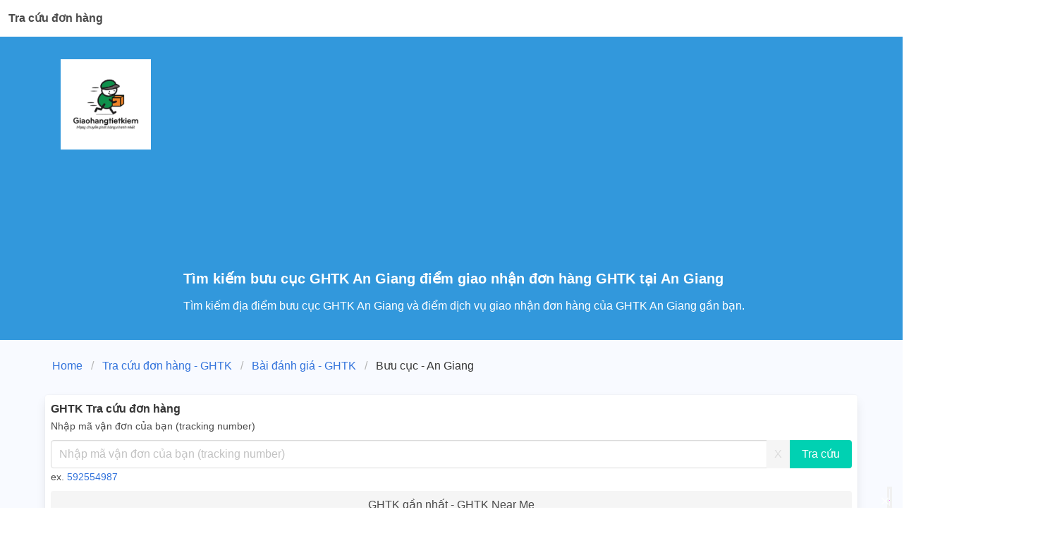

--- FILE ---
content_type: text/html; charset=utf-8
request_url: https://www.google.com/recaptcha/api2/aframe
body_size: 268
content:
<!DOCTYPE HTML><html><head><meta http-equiv="content-type" content="text/html; charset=UTF-8"></head><body><script nonce="_Mij8PB6qwPI6EZhdGJ0EQ">/** Anti-fraud and anti-abuse applications only. See google.com/recaptcha */ try{var clients={'sodar':'https://pagead2.googlesyndication.com/pagead/sodar?'};window.addEventListener("message",function(a){try{if(a.source===window.parent){var b=JSON.parse(a.data);var c=clients[b['id']];if(c){var d=document.createElement('img');d.src=c+b['params']+'&rc='+(localStorage.getItem("rc::a")?sessionStorage.getItem("rc::b"):"");window.document.body.appendChild(d);sessionStorage.setItem("rc::e",parseInt(sessionStorage.getItem("rc::e")||0)+1);localStorage.setItem("rc::h",'1769262724104');}}}catch(b){}});window.parent.postMessage("_grecaptcha_ready", "*");}catch(b){}</script></body></html>